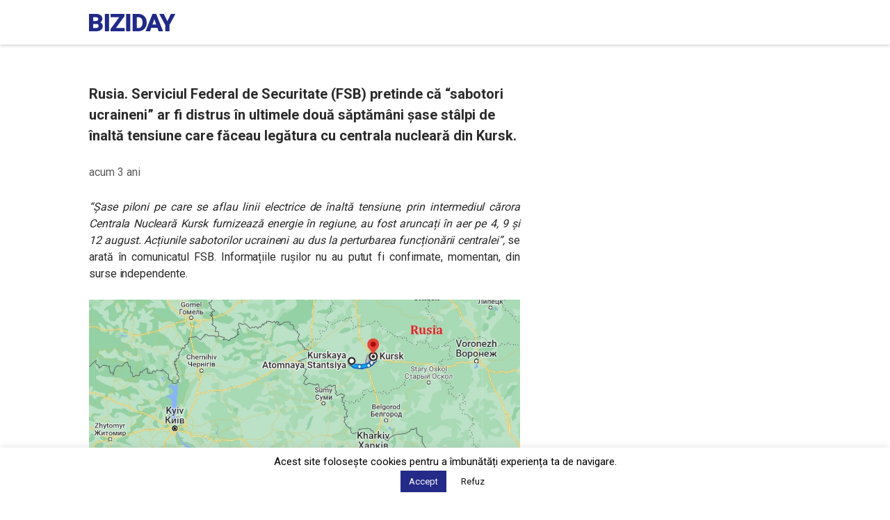

--- FILE ---
content_type: text/html; charset=utf-8
request_url: https://www.google.com/recaptcha/api2/aframe
body_size: 257
content:
<!DOCTYPE HTML><html><head><meta http-equiv="content-type" content="text/html; charset=UTF-8"></head><body><script nonce="MgkQgwfFFNfhaFCuor6Gyg">/** Anti-fraud and anti-abuse applications only. See google.com/recaptcha */ try{var clients={'sodar':'https://pagead2.googlesyndication.com/pagead/sodar?'};window.addEventListener("message",function(a){try{if(a.source===window.parent){var b=JSON.parse(a.data);var c=clients[b['id']];if(c){var d=document.createElement('img');d.src=c+b['params']+'&rc='+(localStorage.getItem("rc::a")?sessionStorage.getItem("rc::b"):"");window.document.body.appendChild(d);sessionStorage.setItem("rc::e",parseInt(sessionStorage.getItem("rc::e")||0)+1);localStorage.setItem("rc::h",'1768974457856');}}}catch(b){}});window.parent.postMessage("_grecaptcha_ready", "*");}catch(b){}</script></body></html>